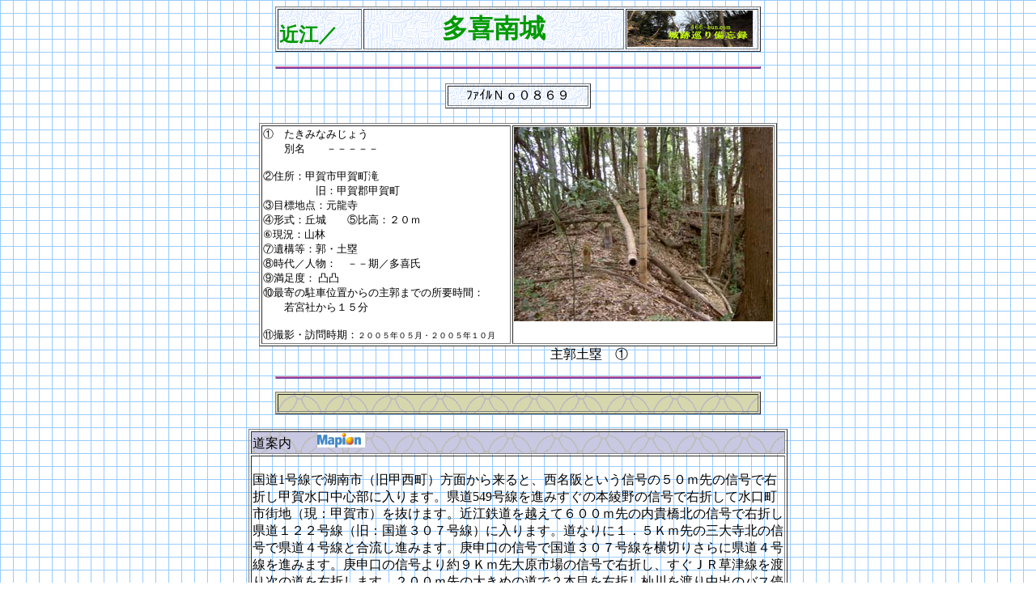

--- FILE ---
content_type: text/html
request_url: http://466-bun.com/f7/sh-f0869takiminami.html
body_size: 7843
content:
<!DOCTYPE HTML PUBLIC "-//W3C//DTD HTML 4.01 Transitional//EN">
<HTML><HEAD>
<TITLE>多喜南城　／城跡巡り備忘録　滋賀県</TITLE>
<META http-equiv="Content-Type" content="text/html; charset=Shift_JIS">
<META name="GENERATOR" content="JustSystems Homepage Builder Version 21.0.1.0 for Windows">
<META http-equiv="Content-Style-Type" content="text/css">
</HEAD>
<BODY bgcolor="#ffffff" background="bk201.gif" link="#0000ff" vlink="#000099" alink="#990000">
<CENTER>
<TABLE border="1" width="600" height="50" background="sss2.gif">
  <TBODY>
    <TR>
      <TD width="100" height="50" valign="bottom" align="left"><FONT size="+2" color="#009900" face="HG丸ｺﾞｼｯｸM-PRO"><B>近江／</B></FONT></TD>
      <TD align="center"><FONT face="HG丸ｺﾞｼｯｸM-PRO"><B><FONT size="+3" color="#009900">多喜南城</FONT></B></FONT></TD>
      <TD width="160" height="50"><A href="../f-shiga.html"><IMG src="jyouhou.gif" width="155" height="45" border="0"></A></TD>
    </TR>
  </TBODY>
</TABLE>
<BR>
<FONT face="HG丸ｺﾞｼｯｸM-PRO"><IMG src="line01.gif" width="600" height="3" border="0"><BR>
<BR>
</FONT></CENTER>
<CENTER>
<TABLE border="1" width="180" height="10" background="sss2.gif">
  <TBODY>
    <TR>
      <TD align="center"><FONT face="HG丸ｺﾞｼｯｸM-PRO">ﾌｧｲﾙＮｏ０８６９</FONT></TD>
    </TR>
  </TBODY>
</TABLE>
<BR>
</CENTER>
<CENTER>
<TABLE border="1" width="640" height="240" cellspacing="2" bgcolor="#ffffff">
  <CAPTION align="bottom">　　　　　　　　　　　主郭土塁　①</CAPTION>
  <TBODY>
    <TR valign="top" align="left">
      <TD width="320" height="180">
      <P><FONT size="-1" face="HG丸ｺﾞｼｯｸM-PRO"><FONT face="HG丸ｺﾞｼｯｸM-PRO" size="-1">①　たきみなみじょう</FONT><FONT face="HG丸ｺﾞｼｯｸM-PRO">　<BR>
      </FONT>　　<FONT face="HG丸ｺﾞｼｯｸM-PRO" size="-1">別名</FONT><FONT face="HG丸ｺﾞｼｯｸM-PRO">　　</FONT><FONT face="HG丸ｺﾞｼｯｸM-PRO" size="-1">－－－－－</FONT><BR>
      <BR>
      <FONT face="HG丸ｺﾞｼｯｸM-PRO" size="-1">②住所：甲賀市甲賀町滝<BR>      　　　　　旧：甲賀郡甲賀町</FONT><FONT face="HG丸ｺﾞｼｯｸM-PRO"><BR>
      </FONT><FONT face="HG丸ｺﾞｼｯｸM-PRO" size="-1">③目標地点：</FONT><FONT size="-1">元龍寺</FONT><BR>
      <FONT face="HG丸ｺﾞｼｯｸM-PRO" size="-1">④形式：丘城　　⑤比高：２０ｍ　<BR>⑥現況：山林</FONT><FONT face="HG丸ｺﾞｼｯｸM-PRO"> </FONT><BR>
      <FONT face="HG丸ｺﾞｼｯｸM-PRO" size="-1">⑦遺構等：</FONT><FONT size="-1">郭・土塁</FONT><BR>
      <FONT face="HG丸ｺﾞｼｯｸM-PRO" size="-1">⑧時代／人物：　－－期／多喜氏<BR>
      </FONT>       <FONT face="HG丸ｺﾞｼｯｸM-PRO" size="-1">⑨満足度： </FONT><FONT face="HG丸ｺﾞｼｯｸM-PRO">凸凸</FONT><BR>
      <FONT face="HG丸ｺﾞｼｯｸM-PRO" size="-1">⑩最寄の駐車位置からの主郭までの所要時間：<BR>
      </FONT> <FONT face="HG丸ｺﾞｼｯｸM-PRO" size="-1">　　若宮社から１５分</FONT><BR>
      <BR>
      <FONT face="HG丸ｺﾞｼｯｸM-PRO" size="-1">⑪撮影・訪問時期：</FONT><FONT size="-2">２００５年０５月・２００５年１０月</FONT><BR>
      </FONT></P>
      </TD>
      <TD bgcolor="#ffffff" width="320" height="180" valign="top" align="left"><IMG src="f0869a1.jpg" width="320" height="240" border="0"></TD>
    </TR>
  </TBODY>
</TABLE>
</CENTER>
<P align="center">
<FONT face="HG丸ｺﾞｼｯｸM-PRO"><IMG src="line01.gif" width="600" height="3" border="0"></FONT></P>
<CENTER>
<TABLE border="1" width="600" height="10" background="hosisippou-2.gif">
  <TBODY>
    <TR>
      <TD width="800" height="10">　　</TD>
    </TR>
  </TBODY>
</TABLE>
</CENTER>
<CENTER><BR>
<TABLE border="1" width="640" height="30">
  <TBODY>
    <TR>
      <TD background="hosisippou-4.gif" colspan="2">道案内　　<A href="http://www.mapion.co.jp/m/34.88966189771041_136.21779763588867_7/"><IMG src="mapion.gif" width="60" height="18" border="0"></A></TD>
    </TR>
    <TR>
      <TD colspan="2"><BR>国道1号線で湖南市（旧甲西町）方面から来ると、西名阪という信号の５０ｍ先の信号で右折し甲賀水口中心部に入ります。県道549号線を進みすぐの本綾野の信号で右折して水口町市街地（現：甲賀市）を抜けます。近江鉄道を越えて６００ｍ先の内貴橋北の信号で右折し県道１２２号線（旧：国道３０７号線）に入ります。道なりに１．５Ｋｍ先の三大寺北の信号で県道４号線と合流し進みます。庚申口の信号で国道３０７号線を横切りさらに県道４号線を進みます。庚申口の信号より約９Ｋｍ先大原市場の信号で右折し、すぐＪＲ草津線を渡り次の道を右折します。２００ｍ先の大きめの道で２本目を右折し杣川を渡り中出のバス停を過ぎ、道なりに３００ｍ行くと右手に祠（若宮社）があり、これを過ぎると道は左に大きくカーブし右手が集落で「元龍寺」の案内板が立っています。この元龍寺（観音堂）まで行き背後の道を１０ｍほど登ると赤い囲いの祠があり道は鋭角にＵ字に廻ります。さらに登り、丘陵先端から山へ５０ｍほど道を進むと左の竹薮に入って行く小道があります。ここを進んでいくと写真②の所に至ります。この前の土塁を登ると主郭（写真①）の場所に至ります。＜車で行かれた場合は若宮社の前が道が広がっているためこの辺に駐車させてもらって行くほうが無難です。<BR>
      　<BR>
      </TD>
    </TR>
    <TR>
      <TD background="hosisippou-4.gif" colspan="2">訪城備忘録</TD>
    </TR>
    <TR>
      <TD>
      <CENTER>
      <TABLE border="1" width="240" height="180">
        <CAPTION align="bottom">主郭外側の堀切？　②</CAPTION>
        <TBODY>
          <TR>
            <TD><IMG src="f0869b1.jpg" width="240" height="180" border="0"></TD>
          </TR>
        </TBODY>
      </TABLE>
      </CENTER>
      </TD>
      <TD valign="top"><BR>
      主郭内は藪状態ですが北・西・南側までコの字状で土塁が残ります。東側は崩壊したのか切岸なのか崖状態になっています。　<BR>
      <BR>
      滝地区には多くの城館があります。滝公民館に史跡地図が立っています<BR>
      　<FONT size="-2"><B><FONT size="-1"><A href="#annai">下段に滝公民館にあった滝地区史跡案内図を掲載します</A>。</FONT></B></FONT><BR>
      <BR>
      </TD>
    </TR>
    <TR>
      <TD colspan="2" background="hosisippou-2.gif"></TD>
    </TR>
    <TR>
      <TD width="240" height="180">
      <CENTER>
      <TABLE border="1" width="240" height="180">
        <CAPTION align="bottom">主郭内</CAPTION>
        <TBODY>
          <TR>
            <TD><IMG src="f0869b2.jpg" width="240" height="180" border="0"></TD>
          </TR>
        </TBODY>
      </TABLE>
      </CENTER>
      </TD>
      <TD valign="top">
      <TABLE border="1" width="400" height="3" background="tusaina-b2.jpg">
        <TBODY>
          <TR>
            <TD background="hosisippou-2.gif">歴史</TD>
          </TR>
        </TBODY>
      </TABLE>
      <BR>
      多喜氏の城ですが詳細は不明です。<BR>
      <BR>
      </TD>
    </TR>
  </TBODY>
</TABLE>
<TABLE border="1" width="240" height="180">
  <CAPTION align="bottom">滝公民館前史跡案内図より</CAPTION>
  <TBODY>
    <TR>
      <TD align="center"><B><A name="annai">案内</A></B></TD>
    </TR>
    <TR>
      <TD colspan="2"><IMG src="f0869c1.jpg" width="480" height="325" border="0"></TD>
    </TR>
  </TBODY>
</TABLE>
<TABLE border="1" width="600" height="10">
  <TBODY>
    <TR>
      <TD width="600" height="10" background="hosisippou-2.gif">　　</TD>
    </TR>
  </TBODY>
</TABLE>
</CENTER>
<CENTER></CENTER>
<P align="center">
<FONT face="HG丸ｺﾞｼｯｸM-PRO"><IMG src="line01.gif" width="600" height="3" border="0"></FONT></P>
<P align="center"><FONT face="HG丸ｺﾞｼｯｸM-PRO">近くの城・関連の城：<A href="sh-f0868taki.html">多喜城</A>　<A href="sh-f0845takikita.html">多喜北城</A>　<A href="sh-f0846meigaki.html">梅垣城</A>　<A href="sh-f1066taki-aoki.html">青木城</A>　<A href="sh-f0834ohhara.html">大原城</A></FONT>　※</P>
<P align="center"><FONT face="HG丸ｺﾞｼｯｸM-PRO"><IMG src="line02.gif" width="600" height="12" border="0"></FONT></P>
<P align="center"><FONT face="HG丸ｺﾞｼｯｸM-PRO"><A href="../index.html"><IMG src="home.jpg" width="88" height="33" border="0"></A>　　　　　　　　　　<A href="../f-shiga.html"><IMG src="back01.jpg" width="88" height="33" border="0"></A></FONT></P>
<P align="center"><BR>
<A href="../index.html"><IMG src="011c.gif" width="137" height="48" border="0"></A><BR>
</P>
</BODY>
</HTML>
